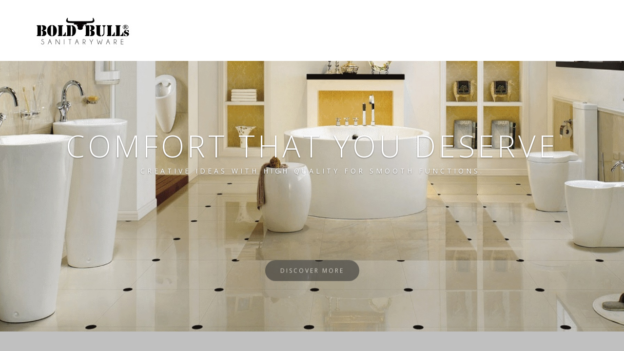

--- FILE ---
content_type: text/html; charset=utf-8
request_url: http://boldbulls.com/index.aspx
body_size: 4600
content:
<!DOCTYPE html>
<!--[if IE 9]>
<html class="ie ie9" lang="en-US">
<![endif]-->
<html lang="en-US">
<head>
    <meta charset="UTF-8">
    <meta name="viewport" content="width=device-width, initial-scale=1.0, maximum-scale=1.0, user-scalable=no" />

	<title>BOLDBULLS SANITARY</title>


	<link href='http://fonts.googleapis.com/css?family=Open+Sans:300,400,500,600,800' rel='stylesheet' type='text/css'>
	<link href='http://fonts.googleapis.com/css?family=Audiowide' rel='stylesheet' type='text/css'>

	<link rel="stylesheet" href="files/css/bootstrap.css">
	<link rel="stylesheet" href="files/css/animate.css">
	<link rel="stylesheet" href="files/css/simple-line-icons.css">
	<link rel="stylesheet" href="files/css/font-awesome.min.css">
	<link rel="stylesheet" href="files/css/style.css">
	<link rel="stylesheet" href="files/rs-plugin/css/settings.css">

	<!--[if lt IE 9]>
	<script src="https://oss.maxcdn.com/libs/html5shiv/3.7.0/html5shiv.js"></script>
	<script src="https://oss.maxcdn.com/libs/respond.js/1.3.0/respond.min.js"></script>
	<![endif]-->

	<style type="text/css">
	.auto-style1 {
		color: #262626;
	}
	</style>

</head>
<body>

	
	<div class="sidebar-menu-container" id="sidebar-menu-container">

		<div class="sidebar-menu-push">

			<div class="sidebar-menu-overlay"></div>

			<div class="sidebar-menu-inner">

				<header class="site-header">
					<div id="main-header" class="main-header header-sticky">
						<div class="inner-header clearfix">
							<a href="boldbulls.aspx">
							<img alt="" height="104" src="files/images/BoldBullLogo3.jpg" width="200"></a><div class="header-right-toggle pull-right hidden-md hidden-lg">
								<a href="javascript:void(0)" class="side-menu-button"><i class="fa fa-bars"></i></a>
							</div>
							<nav class="main-navigation pull-right hidden-xs hidden-sm">
								<ul>
									<li>
									<a href="boldbulls.aspx" class="auto-style1">Home</a></li>
									<li><a href="Bathroom.aspx" class="has-submenu">BATHROOM</a>
										<ul class="sub-menu">
											<li><a href="Toilet_Seat.aspx">Toilet Seat</a></li>
											<li><a href="Bidet.aspx">Bidet</a></li>
											<li><a href="Basin.aspx">Basin</a></li>
											<li><a href="Vanity.aspx">Vanity</a></li>
											<li><a href="Bath_Faucet.aspx">Faucet</a></li>
											<li><a href="Bathtub.aspx">Bathtub</a></li>
											<li><a href="Shower.aspx">Shower</a></li>
											<li><a href="Jacuzzi.aspx">Jacuzzi</a></li>
										</ul>
									</li>
									<li><a href="kitchen.aspx" class="has-submenu">KITCHEN</a>
										<ul class="sub-menu">
											<li><a href="Kitchen_Faucet.aspx">Faucet</a></li>
											<li><a href="Kitchin_Sink.aspx">Sink</a></li>
										</ul>
									</li>
									<li><a href="about.aspx" class="auto-style1">About</a></li>
									<li><a href="contact.aspx">Contact</a></li>
								</ul>
							</nav>
						</div>
					</div>
				</header>

				<div class="slider">
					<div class="fullwidthbanner-container" style="left: 0px; top: 0px">
						<div class="fullwidthbanner">
							<ul>
								<li class="first-slide" data-transition="fade" data-slotamount="10" data-masterspeed="300">
									<img src="files/images/01-slide.jpg" data-fullwidthcentering="on" alt="slide">
									<div class="tp-caption first-line lft tp-resizeme start" data-x="center" data-hoffset="0" data-y="250" data-speed="1000" data-start="200" data-easing="Power4.easeOut" data-splitin="none" data-splitout="none" data-elementdelay="0" data-endelementdelay="0">Comfort that you deserve</div>
									<div class="tp-caption second-line lfb tp-resizeme start" data-x="center" data-hoffset="0" data-y="340" data-speed="1000" data-start="800" data-easing="Power4.easeOut" data-splitin="none" data-splitout="none" data-elementdelay="0" data-endelementdelay="0">Creative ideas with high quality for smooth functions.</div>
									<div class="tp-caption slider-btn sfb tp-resizeme start" data-x="center" data-hoffset="0" data-y="510" data-speed="1000" data-start="2200" data-easing="Power4.easeOut" data-splitin="none" data-splitout="none" data-elementdelay="0" data-endelementdelay="0"><a href="Bathroom.aspx" class="btn btn-slider">Discover More</a></div>
								</li>
								<li class="first-slide" data-transition="fade" data-slotamount="10" data-masterspeed="300">
									<img src="files/images/02-slide.jpg" data-fullwidthcentering="on" alt="slide">
									<div class="tp-caption first-line lft tp-resizeme start" data-x="center" data-hoffset="0" data-y="250" data-speed="1000" data-start="200" data-easing="Power4.easeOut" data-splitin="none" data-splitout="none" data-elementdelay="0" data-endelementdelay="0">Attractive luxury bathroom </div>
									<div class="tp-caption second-line lfb tp-resizeme start" data-x="center" data-hoffset="0" data-y="340" data-speed="1000" data-start="800" data-easing="Power4.easeOut" data-splitin="none" data-splitout="none" data-elementdelay="0" data-endelementdelay="0">Designing luxury high end bathroom with latest trends.</div>
									<div class="tp-caption slider-btn sfb tp-resizeme start" data-x="center" data-hoffset="0" data-y="510" data-speed="1000" data-start="2200" data-easing="Power4.easeOut" data-splitin="none" data-splitout="none" data-elementdelay="0" data-endelementdelay="0"><a href="Bathroom.aspx" class=" second-btn btn btn-slider">Discover More</a></div>
								</li>
								<li class="first-slide" data-transition="fade" data-slotamount="10" data-masterspeed="300">
									<img src="files/images/03-slide.jpg" data-fullwidthcentering="on" alt="slide">
									<div class="tp-caption first-line lft tp-resizeme start" data-x="center" data-hoffset="0" data-y="250" data-speed="1000" data-start="200" data-easing="Power4.easeOut" data-splitin="none" data-splitout="none" data-elementdelay="0" data-endelementdelay="0">Varity of design</div>
									<div class="tp-caption second-line lfb tp-resizeme start" data-x="center" data-hoffset="0" data-y="340" data-speed="1000" data-start="800" data-easing="Power4.easeOut" data-splitin="none" data-splitout="none" data-elementdelay="0" data-endelementdelay="0">We design attractive and unique design matching your style</div>
									<div class="tp-caption slider-btn sfb tp-resizeme start" data-x="center" data-hoffset="0" data-y="510" data-speed="1000" data-start="2200" data-easing="Power4.easeOut" data-splitin="none" data-splitout="none" data-elementdelay="0" data-endelementdelay="0"><a href="Bathroom.aspx" class="btn btn-slider">Discover More</a></div>
								</li>
							</ul>
						</div>
					</div>
				</div>
				
				

				<section class="services green">
					<div class="container">
						<div class="section-heading">
							<h2>Our Technology</h2>
							<div class="section-dec"></div>
						</div>
						<div class="service-item col-md-4">
							<span><i class="fa fa-support"></i></span>
							<div class="tittle"><h3>Water Saving</h3></div>
							<p>Most of our WC’s offer a low dual flush cistern which uses just 2.6 litres of water for low flush, As well in shower, urinal, faucets and Jacuzzi we use advanced technology to save water from 15% to 49%.</p>
						</div>
						<div class="service-item col-md-4">
							<span><i class="fa fa-cogs"></i></span>
							<div class="tittle"><h3>Ceramic Valve</h3></div>
							<p>For long life use and high quality function we use ceramic valves technology in our faucets to give you maximum smooth function and guarantee of our quality for 15 years.</p>
						</div>
						<div class="service-item col-md-4">
							<span><i class="fa fa-eye"></i></span>
							<div class="tittle"><h3>Zero Maintenance</h3></div>
							<p>Our sanitary ware products designed to be heavy duty use, by selecting most of strong materials to reduce the maintenance and keep product function working fine long time.</p>
						</div>
					</div>
				</section>
				
				
				<section class="call-to-action-1">
					<div class="container">
						<h4>Because you deserve long life sanitary</h4>
						<p class="col-md-10 col-md-offset-1">The bathrooms are an important part of our life and must be lavishing and luxurious. They are as important as your rooms. They relax our mind and soul. So, we made them glorious and attractive by using best sanitary ware materials and use advanced technology to keep easy function working long time with you, by designing we concentrate in every unit to be piece of art adding value in your decoration and be heart of your decoration theme.</p>
						<div class="buttons">
							<div class="col-md-6 col-sm-6 col-xs-6">
								<div class="border-btn"><a href="about.aspx">Learn More</a></div>
							</div>
							<div class="col-md-6 col-sm-6 col-xs-6">
							<div class="btn-black"><a href="contact.aspx">Inquire now</a></div>
							</div>
						</div>
					</div>	
				</section>
				

				<section class="call-to-action-2">
					<div class="container">
					<div class="left-text hidden-xs">
						<h4>Comfort yourself in kitchen</h4>
						<p><em>Advanced functionality in kitchen faucet and kitchen sink.</em><br><br>We know your kitchen is your home heart, and you are looking for fast and easy function help you to cook the best for your family, we design all kitchen products to be easy and multi-function to support you and care more in design verities to satisfying all styles of interior design in your kitchen.</p>
					</div>
						<div class="right-image hidden-xs"></div>
					</div>
				</section>

				<section class="portfolio">
					<div class="container">
						<div class="section-heading-white">
							<h2>New Release</h2>
							<div class="section-dec"></div>
						</div>
						<div class="row">
							<div class="col-md-12">
								<div id="owl-portfolio" class="owl-carousel owl-theme">
									<div class="item">
								  		<figure>
				        					<img alt="portfolio" src="files/images/01-portfolio.jpg">
				        					<figcaption>
				            					<h3>Toilet Seat</h3>
				            					<p>Advanced Technolgy Toilet Seat.</p>
				        					</figcaption>
				    					</figure>								    
				    				</div>
								    <div class="item">
								  		<figure>
				        					<img alt="portfolio" src="files/images/02-portfolio.jpg">
				        					<figcaption>
				            					<h3>Unique Faucet</h3>
				            					<p>Attractive Modern Design.</p>
				        					</figcaption>
				    					</figure>								    
				    				</div>
								    <div class="item">
								  		<figure>
				        					<img alt="portfolio" src="files/images/03-portfolio.jpg">
				        					<figcaption>
				            					<h3>Luxury Jacuzzi</h3>
				            					<p>Multi-Function Luxury Jacuzzi</p>
				        					</figcaption>
				    					</figure>								    
				    				</div>
								    <div class="item">
								  		<figure>
				        					<img alt="portfolio" src="files/images/04-portfolio.jpg">
				        					<figcaption>
				            					<h3>Kitchen Faucet</h3>
				            					<p>Super Multi-Function Kitchen Faucet</p>
				        					</figcaption>
				    					</figure>								    
				    				</div>
				    				<div class="item">
								  		<figure>
				        					<img alt="portfolio" src="files/images/05-portfolio.jpg">
				        					<figcaption>
				            					<h3>Comfortable Shower</h3>
				            					<p>New Advanced Shower Technology</p>
				        					</figcaption>
				    					</figure>								    
				    				</div>
								    <div class="item">
								  		<figure>
				        					<img alt="portfolio" src="files/images/06-portfolio.jpg">
				        					<figcaption>
				            					<h3>Attractive Vanity</h3>
				            					<p>Altra Modern Attractive Vanity Design</p>
				        					</figcaption>
				    					</figure>								    
				    				</div>
				    				<div class="item">
								  		<figure>
				        					<img alt="portfolio" src="files/images/07-portfolio.jpg">
				        					<figcaption>
				            					<h3>Bathroom Set</h3>
				            					<p>New Collection for Bathroom Sets</p>
				        					</figcaption>
				    					</figure>								    
				    				</div>
								    <div class="item">
								  		<figure>
				        					<img alt="portfolio" src="files/images/08-portfolio.jpg">
				        					<figcaption>
				            					<h3>New Luxury Toilet</h3>
				            					<p>New Collection of Toilets</p>
				        					</figcaption>
				    					</figure>								    
				    				</div>
								</div>
							</div>
						</div>
						<div class="owl-navigation">
						  <a class="btn prev fa fa-angle-left"></a>
						  <a class="btn next fa fa-angle-right"></a>
						  <a href="Bathroom.aspx" class="go-to">Go to portfolio</a>
						</div>
					</div>
				</section>

							</div>
						</div>
					</div>
				</section>
                <footer class="footer">
      <div class="three spacing"></div>
	  <div class="container">
      <div class="row">
        <div class="col-md-3">
          <h1>
            <a href="boldbulls.aspx">
            <img alt="" height="104" src="files/images/BoldBullLogo2.jpg" width="200"></a><a href="index.html">
             </a>
          </h1>
          <p>©2019 BOLDBULLS. All rights reserved.</p>
          <div class="spacing"></div>
          <ul class="socials">
            <li>
              <a href="http://facebook.com">
                <i class="fa fa-facebook"></i>
              </a>
            </li>
            <li>
              <a href="http://twitter.com">
                <i class="fa fa-twitter"></i>
              </a>
            </li>
            <li>
              <a href="http://dribbble.com">
                <i class="fa fa-dribbble"></i>
              </a>
            </li>
            <li>
              <a href="http://tumblr.com">
                <i class="fa fa-tumblr"></i>
              </a>
            </li>
          </ul>
          <div class="spacing"></div>
        </div>
        <div class="col-md-3">
          <div class="spacing"></div>
          <div class="links">
            <ul>
              <li><a href="Toilet_Seat.aspx">Toilet Seat</a></li>
              <li><a href="bidet.aspx">Bidet</a></li>
              <li><a href="basin.aspx">Basin</a></li>
              <li><a href="vanity.aspx">Vanity</a></li>
              <li><a href="Bath_Faucet.aspx">Bath Fuacet</a></li>
              <li><a href="Bathtub.aspx">Bathtub</a></li>
              <li><a href="shower.aspx">Shower</a></li>
              <li><a href="jacuzzi.aspx">Jacuzzi</a></li>
              <li><a href="Kitchen_Faucet.aspx">Kitchen Faucet</a></li>
              <li><a href="Kitchen_sink.aspx">Kitchen Sink</a></li>
            </ul>
          </div>
          <div class="spacing"></div>
        </div>
        <div class="col-md-3">
          <div class="spacing"></div>
          <div class="links">
            <ul>
              <li><a href="warranty.aspx">Warranty</a></li>
              <li><a href="Customer_service.aspx">Customer Services</a></li>
              <li><a href="manufacturing.aspx">Manufacturing</a></li>
              <li><a href="quality_control.aspx">Quality Control</a></li>
              <li><a href="about.aspx">About us</a></li>
              <li><a href="privacy.aspx">privacy</a></li>
              <li><a href="Terms_Condition.aspx">terms & Condition</a></li>
              <li><a href="Contact.aspx">Contact</a></li>
            </ul>
          </div>
          <div class="spacing"></div>
        </div>
        <div class="col-md-3">
          <div class="spacing"></div>
          <h4>Email updats</h4>
          <p>We want to share our latest trends, news and insights with you.</p>
          <form>
            <input class="email-address" placeholder="Your email address" type="text">
            <input class="button boxed small" type="submit">
          </form>
          <div class="spacing"></div>
        </div>
      </div>
	  </div>
    </footer>
				<a href="#" class="go-top"><i class="fa fa-angle-up"></i></a>

			</div>
	</div>
	<script type="text/javascript" src="files/js/jquery-1.11.1.min.js"></script>
	<script type="text/javascript" src="files/js/bootstrap.min.js"></script>
	<!-- SLIDER REVOLUTION 4.x SCRIPTS  -->
    <script src="files/rs-plugin/js/jquery.themepunch.tools.min.js"></script>
    <script src="files/rs-plugin/js/jquery.themepunch.revolution.min.js"></script>

	<script type="text/javascript" src="files/js/plugins.js"></script>
	<script type="text/javascript" src="files/js/custom.js"></script>

</body>
</html>                                                                                                                                                                                                                                                                                                                                                                                                                                                                                                                                                                                                                                                                                                                                                                                                                                                                                                                                                                                                                                                                                                                                                                                                                                                                                                                                                                                                                                                                                                                                                                                                                                                                                                                                                                                                                                                                                                                                                                                                                                                                                                                                                                                                                                                                                                                                                                                                                                                                                                                                                                                                                                                                                                                                                                                                                                                                                                                                                                                                                                                                                                                                                                                                                                                                                                                                                                                                                                                                                                                                                                                                                                                                                                                                                                                                                                                                                                                                                                                                                                                                                                                                                                                                                                                                                                                                                                                                                                                                                                                                                                                                                                                                                                                                                                                                                                                                                                                                                                                                                                                                                                                                                                                                                                                                                                                                                                                                                                                                                                                                                                                                                                                                                                                                                                                                                                                                                                                                                                                                                                                                                                                                                                                                                                                                                                                                                                                                                                                                                                                                                                                                                                                                                                                                                                                                                                                                                                                                                                                                                                                                                                                                                                                                                                                                                                                                                                                                                                                                                                                                                                                                                                                                                                                                                                                                                                                                                                                                                                                                                                                                                                                                                                                                                                                                                                                                                                                                                                                                                                                                                                                                                                                                                                                                                                                                                                                                                                                                                                                                                                                                                                                                                                                                                                                                                                                                                                                                                                                                                                                                                                                                                                                                                                                                                                                                                                                                                                                                                                                                                                                                                                                                                                                                                                                                                                                                                                                                                                                                                                                                                                                                                                                                                                                                                                                                                                                                                                                                                                                                                                                                                                                                                                                                                                                                                                                                                                                                                                                                                                                                                                                                                                                                                                                                                                                                                                                                                                                                                                                                                                                                                                                                                                                                                                                                                                                                                                                                                                                                                                                                                                                                                                                                                                                                                                                                                                                                                                                                                                                                                                                                                                                                                                                                                                                                                                                                                                                                                                                                                                                                                                                                                                                                                                                                                                                                                                                                                                                                                                                                                                                                                                                                                                                                                                                                                                                                                                                                                                                                                                                                                                                                                                                                                                                                                                                                                                                                                                                                                                                                                                                                                                                                                                                                                                                                                                                                                                                                                                                                                                                                                                                                                                                                                                                                                                                                                                                                                                                                                                                                                                                                                                                                                                                                                                                                                                                                                            

--- FILE ---
content_type: text/css
request_url: http://boldbulls.com/files/css/style.css
body_size: 9630
content:
/*Designed by Scriptcafe.in*/
/*-----------------------------General Styles--------------------------------*/
html {
  -webkit-font-smoothing: antialiased;
  -moz-osx-font-smoothing: grayscale;
  font-size: 93.75%;
}


html ::selection {
  color: #ffffff;
  background: #272727;
}
body
{
 font-family: 'Open Sans', sans-serif;
 }
section {
  padding: 100px 0;
}
p {
  font-size: 13px;
  line-height: 24px;
  color: #757575;
}

ul, ol, dl {
    font-size: 1rem;
    line-height: 1.6;
    margin-bottom: 1.42857rem;
    list-style-position: outside;
    font-family: inherit;
}
.green
{
background:#C0C0C0;
}

.spacing.three {
    height: 60px;
}
.spacing.two {
    height: 40px;
}
.spacing {
    height: 20px;
}

h1, h2, h3, h4, h5, h6 {
    font-family: Raleway, "Helvetica Neue", Helvetica, Roboto, Arial, sans-serif;
    font-weight: 600;
    font-style: normal;
    color: #333;
    text-rendering: optimizeLegibility;
    margin-top: 0;
    margin-bottom: 1.07143rem;
    line-height: 1.4;
}


.site-header {
  position: fixed;
  width: 100%;
  top: 0;
  left: 0;
  z-index: 9999;
  border-bottom: 1px solid rgba(255, 255, 255, 0.5);
  padding: 10px 0;
  -webkit-transition: all 400ms;
  -moz-transition: all 400ms;
  -o-transition: all 400ms;
  transition: all 400ms;
  background:url('../images/background-header.png');
}
@media (max-width: 991px) {
  .site-header {
    position: relative;
  }
  .site-header .main-header .logo a {
    color: #272727 !important;
  }
}
.site-header .inner-header {
  padding: 0 70px;
}
@media (max-width: 991px) {
  .site-header .inner-header {
    padding: 0 15px;
  }
}
.site-header .main-header .logo {
  float: left;
  margin: 15px 0;
}
.site-header .main-header .logo a {
  color: #fff;
  font-family: 'Audiowide', sans-serif;
  font-size: 24px;
  text-transform: uppercase;
}
.scrolled-header {
  background: #fff;
  padding: 0;
  border-color: #dddddd;
}
.scrolled-header .main-header .logo a {
  color: #272727;
}
.scrolled-header .main-navigation ul > li > a {
  color: #272727;
}
.header-right-toggle {
  padding: 15px 0 15px 30px;
}
.header-right-toggle a {
  color: #272727;
}
a.side-menu-button {
  text-transform: uppercase;
  font-weight: 700;
  color: #272727;
}
a.side-menu-button i {
  margin-right: 6px;
}
nav.main-navigation {
  position: relative;
  z-index: 20;
}
nav.main-navigation ul {
  margin: 0;
  padding: 0;
  list-style: none;
}
nav.main-navigation ul li {
  position: relative;
  display: inline-block;
  padding: 10px;
}
nav.main-navigation ul li ul.sub-menu {
  position: absolute;
  top: 82%;
  left: 0;
  width: 180px;
  background: #fff;
  padding: 15px 0;
  -moz-box-shadow: 0px 0px 4px rgba(0, 0, 0, 0.2);
  -webkit-box-shadow: 0px 0px 4px rgba(0, 0, 0, 0.2);
  box-shadow: 0px 0px 4px rgba(0, 0, 0, 0.2);
  visibility: hidden;
  opacity: 0;
  -moz-transform: translate3d(0, 20px, 0);
  -o-transform: translate3d(0, 20px, 0);
  -ms-transform: translate3d(0, 20px, 0);
  -webkit-transform: translate3d(0, 20px, 0);
  transform: translate3d(0, 20px, 0);
  -moz-transition: all 0.3s;
  -webkit-transition: all 0.3s;
  -o-transition: all 0.3s;
  transition: all 0.3s;
}
nav.main-navigation ul li ul.sub-menu li {
  display: block;
  padding: 0;
  margin: 0;
}
nav.main-navigation ul li ul.sub-menu li a {
  text-transform: capitalize;
  color: #272727;
  font-size: 13px;
  padding: 5px 30px;
}
nav.main-navigation ul li:hover ul.sub-menu {
  visibility: visible;
  opacity: 1;
  -moz-transform: translate3d(0, 0, 0);
  -o-transform: translate3d(0, 0, 0);
  -ms-transform: translate3d(0, 0, 0);
  -webkit-transform: translate3d(0, 0, 0);
  transform: translate3d(0, 0, 0);
}
nav.main-navigation ul a {
  font-size: 13px;
  letter-spacing: 1px;
  text-transform: uppercase;
  color: #fff;
  display: block;
  padding: 15px 10px;
}
nav.main-navigation ul a i {
  margin-left: 7px;
}
@media (min-width: 992px) and (max-width: 1200px) {
  nav.main-navigation ul a {
    padding: 10px 0;
  }
}
nav.responsive-menu ul {
  padding: 25px 15px;
  margin: 0;
  list-style: none;
}
nav.responsive-menu ul li {
  display: block;
  position: relative;
}
nav.responsive-menu ul li .show-submenu {
  position: absolute;
  top: 5px;
  right: 15px;
  cursor: pointer;
  color: #a8a8a8;
}
nav.responsive-menu ul li .sub-menu {
  display: none;
  padding: 0 0 0 30px;
}
nav.responsive-menu ul li .sub-menu.open {
  display: block;
}
nav.responsive-menu ul li .sub-menu li {
  position: relative;
  margin: 0;
  padding: 0 0 0 10px;
}
nav.responsive-menu ul li .sub-menu li:before {
  content: '-';
  position: absolute;
  left: 0;
  top: 2px;
}
nav.responsive-menu ul li .sub-menu a {
  padding: 2px;
  text-transform: capitalize;
}
nav.responsive-menu a {
  font-size: 13px;
  text-transform: uppercase;
  display: block;
  padding: 5px 10px;
  margin: 0;
  color: #757575;
}
.sidebar-menu-inner {
  position: relative;
  overflow: hidden;
  background: #fff;
}
.sidebar-menu-container {
  position: relative;
  overflow: hidden;
}
.sidebar-menu-push {
  position: relative;
  left: 0;
  z-index: 9999;
  height: 100%;
  -webkit-transition: -webkit-transform 0.5s;
  transition: transform 0.5s;
}
.sidebar-menu-overlay {
  position: absolute;
  z-index: 9999;
  top: 0;
  right: 0;
  width: 0;
  height: 0;
  background: rgba(0, 0, 0, 0.3);
  content: '';
  opacity: 0;
}
.sidebar-menu-open .sidebar-menu-overlay {
  width: 100%;
  height: 100%;
  opacity: 1;
  -webkit-transition: opacity .5s;
  transition: opacity .5s;
}
.sidebar-menu {
  position: fixed;
  top: 0;
  left: 0;
  z-index: 1000;
  visibility: hidden;
  width: 250px;
  height: 100%;
  margin: 0;
  padding: 0;
  background: #fff;
  -webkit-transition: all 1s;
  transition: all 1s;
  overflow-y: auto;
}
.sidebar-menu::after {
  position: absolute;
  top: 0;
  right: 0;
  width: 100%;
  height: 100%;
  background: rgba(0, 0, 0, 0.2);
  content: '';
  opacity: 1;
}
.sidebar-menu-open .sidebar-menu::after {
  width: 0;
  height: 0;
  opacity: 0;
}
.slide-from-left.sidebar-menu-open .sidebar-menu-push {
  -webkit-transform: translate3d(250px, 0, 0);
  transform: translate3d(250px, 0, 0);
}
.ie9 .slide-from-left .sidebar-menu-push {
  margin-left: 250px;
}
.slide-from-left.sidebar-menu {
  z-index: 1;
}
.slide-from-left.sidebar-menu-open .slide-from-left.sidebar-menu {
  visibility: visible;
  -webkit-transition: -webkit-transform 0s;
  transition: transform 0s;
}
.slide-from-left.sidebar-menu::after {
  display: none;
}
/* Medium Screens */
@media only screen and (min-width: 40.063em) {
  .sidebar-menu {
    width: 320px;
  }
  .slide-from-left.sidebar-menu-open .sidebar-menu-push {
    -webkit-transform: translate3d(320px, 0, 0);
    transform: translate3d(320px, 0, 0);
  }
  .ie9 .slide-from-left .sidebar-menu-push {
    margin-left: 320px;
  }
}
.footer {
    background: #222;
    color: #ccc;
}
.footer ul
{
list-style:none;
margin:0;
padding:0
}
.footer a
{
color:#757575;;
}
.footer a:hover
{
color:#78cb01;
}

.socials li
{
float:left;
}
.socials li a
{
padding-right:20px;
font-size:20px;
}
.links {
    margin-bottom: 40px;
	
}
.links h4,.footer h4
{
color:#333;
}

.button {
    border-style: solid;
    border-width: 1px;
    cursor: pointer;
    font-family: Raleway, "Helvetica Neue", Helvetica, Roboto, Arial, sans-serif;
    font-weight: normal;
    line-height: normal;
  margin-top:10px;
    position: relative;
    text-decoration: none;
    text-align: center;
    -webkit-appearance: none;
    border-radius: 0;
    display: inline-block;
    padding-top: 0.35714rem;
    padding-right: 1.71429rem;
    padding-bottom: 0.42857rem;
    padding-left: 1.71429rem;
    font-size: 1.14286rem;
    background-color:#E1E1E1;
    border-color: #fff;
    color: #000000;
    transition: background-color 300ms ease-out;
}

.footer input.email-address {
    padding: 5px 15px;
    height: 2.3rem;
    background: #eee;
	border:none;
}



@media (max-width: 991px) {
  .team-member {
    padding: 30px 0px;
  }
}
.team-member img {
  width: 100%;
  background-size: cover;
  overflow: hidden;
}
.team-member img:hover {
  opacity: 0.5;
  cursor: pointer;
  -webkit-transition: all 0.5s;
  -moz-transition: all 0.5s;
  -o-transition: all 0.5s;
  -ms-transition: all 0.5s;
  transition: all 0.5s;
}
.team-member .team-content {
  background: #f2f2f2;
  padding: 5px 30px 20px 30px;
  text-align: center;
}
.team-member .team-content h3 {
  margin-bottom: 5px;
}
.team-member .team-content span {
  font-size: 13px;
  color: #9e9e9e;
}
.team-member .team-content p {
  margin-top: 15px;
}
.team-member .social-icons {
  text-align: center;
  border: 1px solid #eee;
}
.team-member .social-icons ul {
  padding: 0;
  margin: 0;
}
.team-member .social-icons ul li {
  list-style: none;
  display: inline-block;
}
.team-member .social-icons ul a {
  color: white;
  font-size: 12px;
  width: 28px;
  height: 28px;
  border-radius: 50%;
  background-color: #ddd;
  display: inline-block;
  line-height: 30px;
  margin: 15px 5px;
}
.team-member .social-icons ul a:hover {
  background-color: #272727;
  -webkit-transition: all 1s;
  -moz-transition: all 1s;
  -o-transition: all 1s;
  -ms-transition: all 1s;
  transition: all 1s;
}
.blog-posts .section-heading {
  padding-bottom: 10px;
}
@media (max-width: 991px) {
  .blog-item {
    padding: 30px 0px;
  }
}
.blog-item h3 {
  font-size: 16px;
  font-weight: 600;
  text-transform: uppercase;
  letter-spacing: 1px;
}
.blog-item h3 a {
  color: #272727;
}
.blog-item h3 a:hover {
  color: #000;
}
.blog-item img {
  width: 100%;
  max-width: 100%;
  background-size: cover;
  overflow: hidden!important;
}
.blog-item img:hover {
  opacity: 0.5;
  cursor: pointer;
  -webkit-transition: all 0.5s;
  -moz-transition: all 0.5s;
  -o-transition: all 0.5s;
  -ms-transition: all 0.5s;
  transition: all 0.5s;
}
.blog-item span {
  font-size: 13px;
  color: #9e9e9e;
}
.blog-item span a {
  color: #9e9e9e;
}
.blog-item p {
  padding-top: 15px;
}
.blog-item a {
  color: #757575;
}
.blog-item a:hover {
  color: #272727;
}
.blog-item .read-more {
  padding-bottom: 10px;
  border-bottom: 1px solid #dddddd;
  width: 100%;
  text-align: right;
}
.blog-item .read-more a {
  color: #aeaeae;
  font-weight: 700;
  font-size: 12px;
  text-transform: uppercase;
  text-align: right;
}
.blog-item .read-more a:hover {
  color: #272727;
  -webkit-transition: all 0.8s;
  -moz-transition: all 0.8s;
  -o-transition: all 0.8s;
  -ms-transition: all 0.8s;
  transition: all 0.8s;
}
.on-blog .blog-item {
  margin-bottom: 50px;
}
@media (max-width: 991px) {
  .on-blog .blog-item {
    padding: 10px 30px;
  }
}
.blog-page-nav {
  margin-top: 80px;
}
@media (max-width: 991px) {
  .blog-page-nav {
    padding: 0px 30px 50px 30px;
  }
}
.blog-page-nav ul {
  padding: 0;
  margin: 0;
}
.blog-page-nav ul li {
  list-style: none;
  display: inline-block;
}
.blog-page-nav ul li a {
  display: inline-block;
  padding: 8px 12px;
  margin: 0 2px;
  color: #757575;
  text-transform: uppercase;
}
.blog-page-nav ul li a:hover {
  color: #ffffff;
  background-color: #272727;
  -webkit-transition: all 0.8s;
  -moz-transition: all 0.8s;
  -o-transition: all 0.8s;
  -ms-transition: all 0.8s;
  transition: all 0.8s;
}
.blog-page-nav ul li a.current {
  background-color: #272727;
  cursor: default;
  color: #ffffff;
}
.on-blog-grid .blog-item {
  margin-bottom: 40px;
}
@media (max-width: 991px) {
  .on-blog-grid .blog-item {
    padding: 10px;
  }
}
.blog-single img {
  max-width: 100%;
  background-size: cover;
  overflow: hidden!important;
}
.blog-single-item h3 {
  font-size: 22px;
  font-weight: 600;
  text-transform: uppercase;
  letter-spacing: 1px;
  margin: 15px 0px 20px 0px;
}
.blog-single-item h3 a {
  color: #272727;
}
.blog-single-item h3 a:hover {
  color: #000;
}
.blog-single-item img {
  max-width: 100%;
  background-size: cover;
  overflow: hidden!important;
}
.blog-single-item span {
  font-size: 13px;
  color: #9e9e9e;
}
.blog-single-item span a {
  color: #9e9e9e;
}
.blog-single-item p {
  padding-top: 20px;
}
.blog-single-item p em {
  display: inline-block;
  font-size: 16px;
  font-weight: 700;
  color: #aaa;
}
.blog-single-item p em i {
  margin-left: 30px;
  margin-right: 15px;
  color: #ffffff;
  background-color: #272727;
  width: 40px;
  height: 40px;
  text-align: center;
  line-height: 40px;
  display: inline-block;
}
.blog-single-item a {
  color: #757575;
}
.blog-single-item a:hover {
  color: #272727;
}
.blog-single-content {
  background-color: #f2f2f2;
  padding: 15px 35px 35px 35px;
}
.blog-single-content .share-post {
  border-top: 1px solid #dddddd;
  padding-top: 30px;
  margin-top: 30px;
}
.blog-single-content .share-post span {
  color: #757575;
}
.blog-comments {
  padding: 100px 0px 60px 0px;
  display: inline-block;
}
@media (max-width: 991px) {
  .blog-comments {
    padding: 80px 30px;
  }
}
.blog-comments h2 {
  border-top: 1px solid #dddddd;
  padding-top: 30px;
  margin: 10px 0px 40px 0px;
  font-size: 20px;
  font-weight: 300;
  letter-spacing: 2px;
  text-transform: uppercase;
  color: #272727;
}
.blog-comments .second-comment-item {
  margin-left: 100px;
}
.blog-comments ul.coments-content {
  padding: 0;
  margin: 0;
}
.blog-comments ul.coments-content a {
  color: #5e5e5e;
}
.blog-comments ul.coments-content a:hover {
  color: #272727;
  -webkit-transition: all 1s;
  -moz-transition: all 1s;
  -o-transition: all 1s;
  -ms-transition: all 1s;
  transition: all 1s;
}
.blog-comments ul.coments-content li {
  list-style: none;
  display: inline-block;
  margin-top: 20px;
  margin-bottom: 20px;
}
.blog-comments ul.coments-content li .author-title {
  font-size: 18px;
}
.blog-comments ul.coments-content li .comment-date {
  font-size: 13px;
  color: #9e9e9e;
  margin-bottom: 15px;
}
.blog-comments ul.coments-content span.comment-date {
  display: block;
}
.blog-comments ul.coments-content p {
  display: block;
}
.blog-comments img {
  width: 100px;
  height: auto;
  float: left;
  background-size: cover;
  overflow: hidden;
  margin-right: 15px;
}
.submit-comment {
  padding: 0px 0px;
  display: inline-block;
}
.submit-comment h2 {
  border-top: 1px solid #dddddd;
  padding-top: 30px;
  margin: 10px 0px 40px 0px;
  font-size: 20px;
  font-weight: 300;
  letter-spacing: 2px;
  text-transform: uppercase;
  color: #272727;
}
.submit-comment .btn-black {
  padding-top: 30px;
  float: left;
}
#contact_form {
  padding-top: 20px;
}
@media (max-width: 767px) {
  #contact_form .subject {
    margin-top: 30px;
  }
}
#contact_form label {
  font-size: 13px;
  color: #757575;
}
#contact_form input {
  border: 1px solid #dddddd;
  height: 40px;
  outline: none;
  padding: 0 10px;
  font-size: 12px;
  color: #757575;
  width: 100%;
  max-width: 100%;
  float: left;
}
#contact_form textarea {
  margin-top: 30px;
  border: 1px solid #dddddd;
  height: 40px;
  outline: none;
  padding: 10px 10px;
  font-size: 12px;
  color: #757575;
  width: 100%;
  max-width: 100%;
  float: left;
  height: 140px;
}
section.contact-us {
  padding: 0px 0px 100px 0px;
}
.contact-map {
  margin-top: 20px;
}
.send-message {
  padding: 0px 0px;
  display: inline-block;
}
.send-message .btn-black {
  padding-top: 30px;
  display: inline-block;
}
.portfolio {
  background: #272727;
}
#owl-portfolio .item {
  padding: 20px 0px 60px 0px;
  margin: 10px;
}
#owl-portfolio {
  margin-left: -10px;
  margin-right: -10px;
}
#owl-portfolio img {
  width: 100%;
}
figure {
  margin: 0;
  padding: 0;
  height: 100%;
  position: relative;
  display: block;
  cursor: pointer;
  overflow: hidden;
}
figure:hover figcaption {
  -ms-filter: progid:DXImageTransform.Microsoft.Alpha(Opacity=100);
  filter: alpha(opacity=100);
  opacity: 1;
  top: 0;
}
figcaption {
  -ms-filter: progid:DXImageTransform.Microsoft.Alpha(Opacity=0);
  filter: alpha(opacity=0);
  opacity: 0;
  position: absolute;
  height: 100%;
  width: 100%;
  background: rgba(250, 250, 250, 0.9);
  color: #fff;
  -webkit-transition: all .9s ease;
  -moz-transition: all .9s ease;
  -o-transition: all .9s ease;
  -ms-transition: all .9s ease;
  transition: all .9s ease;
  -webkit-transition-delay: 0.1s;
  -moz-transition-delay: .1s;
  -o-transition-delay: .1s;
  -ms-transition-delay: .1s;
  transition-delay: .1s;
}
figure img {
  -webkit-transition: all 1.5s;
  -moz-transition: all 1.5s;
  -o-transition: all 1.5s;
  -ms-transition: all 1.5s;
  transition: all 1.5s;
  -webkit-transition-delay: .1s;
  -moz-transition-delay: .1s;
  -o-transition-delay: .1s;
  -ms-transition-delay: .1s;
  transition-delay: .1s;
}
figure:hover img {
  -webkit-transform: scale(1.1);
  -moz-transform: scale(1.1);
  -o-transform: scale(1.1);
  -ms-transform: scale(1.1);
  transform: scale(1.1);
}
figcaption h3 {
  color: #272727;
  padding: 10px 20px;
  margin-bottom: 0;
  position: relative;
  right: 100%;
  font-size: 16px;
  font-weight: 600;
  text-transform: uppercase;
}
figcaption p {
  color: #757575;
  padding: 0px 20px;
  position: relative;
  left: 100%;
}
figure:hover h3,
figure:hover p {
  left: 0;
  -webkit-transition: all 1.0s;
  -moz-transition: all 1.0s;
  -o-transition: all 1.0s;
  -ms-transition: all 1.0s;
  transition: all 1.0s;
}
figcaption a:hover {
  color: #ffffff;
  background: #fff;
}
.portfolio-page-nav {
  margin-top: 30px;
}
.portfolio-page-nav ul {
  padding: 0;
  margin: 0;
}
.portfolio-page-nav ul li {
  list-style: none;
  display: inline-block;
}
.portfolio-page-nav ul li a {
  display: inline-block;
  padding: 8px 12px;
  margin: 0 2px;
  color: #757575;
  text-transform: uppercase;
}
.portfolio-page-nav ul li a:hover {
  color: #ffffff;
  background-color: #272727;
  -webkit-transition: all 0.8s;
  -moz-transition: all 0.8s;
  -o-transition: all 0.8s;
  -ms-transition: all 0.8s;
  transition: all 0.8s;
}
.portfolio-page-nav ul li a.current {
  background-color: #272727;
  cursor: default;
  color: #ffffff;
}
.owl-navigation .btn {
  font-size: 18px;
  background: #ffffff;
  width: 60px;
  height: 60px;
  line-height: 60px;
  text-align: center;
  display: inline-block;
  padding: 0;
}
.owl-navigation .go-to {
  float: right;
  font-size: 12px;
  text-transform: uppercase;
  letter-spacing: 3px;
  background: #ffffff;
  width: 200px;
  height: 60px;
  text-align: center;
  display: inline-block;
  line-height: 60px;
}
.on-portfolio img {
  width: 100%;
}
.on-portfolio {
  background: #ffffff;
}
.on-portfolio .item {
  margin-bottom: 30px;
}
@media (max-width: 991px) {
  .on-portfolio .item {
    padding: 0px 40px;
  }
}
#portfolio-grid {
  margin-top: 100px;
}
#projects-filter a {
  display: inline-block;
  padding: 10px 12px;
  margin: 0 2px;
  color: #757575;
  text-transform: uppercase;
}
#projects-filter a:hover {
  color: #272727;
}
#projects-filter a.active {
  background-color: #272727;
  cursor: default;
  color: #ffffff;
}
.single-project-item h3 {
  font-size: 22px;
  font-weight: 600;
  text-transform: uppercase;
  letter-spacing: 1px;
  margin: 15px 0px 20px 0px;
}
.single-project-item h3 a {
  color: #272727;
}
.single-project-item h3 a:hover {
  color: #000;
}
.single-project-item img {
  max-width: 100%;
  background-size: cover;
  overflow: hidden!important;
}
.single-project-item span {
  font-size: 13px;
  color: #9e9e9e;
}
.single-project-item span a {
  color: #9e9e9e;
}
.single-project-item p {
  padding-top: 20px;
}
.single-project-item p em {
  display: inline-block;
  font-size: 16px;
  font-weight: 700;
  color: #aaa;
}
.single-project-item p em i {
  margin-left: 30px;
  margin-right: 15px;
  color: #ffffff;
  background-color: #272727;
  width: 40px;
  height: 40px;
  text-align: center;
  line-height: 40px;
  display: inline-block;
}
.single-project-item a {
  color: #757575;
}
.single-project-item a:hover {
  color: #272727;
}
.single-content {
  background-color: #f2f2f2;
  padding: 15px 35px 35px 35px;
}
.single-content .share-post {
  border-top: 1px solid #dddddd;
  padding-top: 30px;
  margin-top: 30px;
}
.single-content .share-post span {
  color: #757575;
}
.single-project-sidebar {
  padding-top: 20%;
  margin-left: 30px;
  margin-bottom: 50px;
}
@media (max-width: 991px) {
  .single-project-sidebar {
    margin-top: 250px;
    margin-left: 0px;
  }
}
.single-project-sidebar .about-author {
  background-color: #f2f2f2;
  text-align: center;
  padding: 30px;
}
.single-project-sidebar .about-author img {
  border: 5px solid #ffffff;
  border-radius: 50%;
  margin-top: -110px;
}
.single-project-sidebar .about-author h3 {
  margin-bottom: 5px;
}
.single-project-sidebar .about-author span {
  font-size: 13px;
  color: #9e9e9e;
}
.single-project-sidebar .about-author p {
  margin-top: 15px;
}
.single-project-sidebar .info {
  margin: 15px 0px;
  width: 100%;
  text-align: center;
  border: 1px solid #eee;
  padding: 15px;
}
.single-project-sidebar .info span {
  color: #aaa;
  font-weight: 600;
}
.single-project-sidebar .info span em {
  font-style: normal;
  color: #272727;
}
.single-project-sidebar .info .social-icons {
  text-align: center;
}
.single-project-sidebar .info .social-icons ul {
  padding: 0;
  margin: 0;
}
.single-project-sidebar .info .social-icons ul li {
  list-style: none;
  display: inline-block;
}
.single-project-sidebar .info .social-icons ul a {
  color: white;
  font-size: 12px;
  width: 28px;
  height: 28px;
  border-radius: 50%;
  background-color: #e7e7e7;
  display: inline-block;
  line-height: 30px;
  margin: 0px 5px;
}
.single-project-sidebar .info .social-icons ul a:hover {
  background-color: #272727;
  -webkit-transition: all 1s;
  -moz-transition: all 1s;
  -o-transition: all 1s;
  -ms-transition: all 1s;
  transition: all 1s;
}
.similar-projects {
  border-top: 1px solid #dddddd;
}
@media (max-width: 991px) {
  .similar-projects .item {
    padding: 20px 10px;
  }
}
.similar-projects img {
  width: 100%;
}
.widget-item {
  margin-left: 30px;
  margin-bottom: 50px;
}
@media (max-width: 991px) {
  .widget-item {
    padding: 60px 30px;
    margin: 0px;
  }
}
.widget-item h2 {
  margin: 0;
  font-size: 16px;
  font-weight: 300;
  letter-spacing: 2px;
  text-transform: uppercase;
  color: #272727;
}
.widget-item .dec-line {
  width: 30px;
  height: 1px;
  background-color: #ddd;
  margin-bottom: 30px;
  margin-top: 20px;
}
.widget-item .social-icons {
  margin-top: -5px;
}
.widget-item .social-icons ul {
  padding: 0;
  margin: 0;
}
.widget-item .social-icons ul li {
  list-style: none;
  display: inline-block;
}
.widget-item .social-icons ul a {
  text-align: center;
  color: white;
  font-size: 12px;
  width: 28px;
  height: 28px;
  background-color: #e7e7e7;
  display: inline-block;
  line-height: 30px;
  margin: 0px 1px;
  margin-top: 10px;
}
.widget-item .social-icons ul a:hover {
  background-color: #272727;
  -webkit-transition: all 1s;
  -moz-transition: all 1s;
  -o-transition: all 1s;
  -ms-transition: all 1s;
  transition: all 1s;
}
.widget-item .blog-search-field {
  border: 1px solid #dddddd;
  width: 100%;
  height: 40px;
  outline: none;
  padding: 0 10px;
  font-size: 13px;
  color: #757575;
}
.widget-item ul.recent-item {
  padding: 0;
  margin: 0;
}
.widget-item ul.recent-item a {
  color: #4e4e4e;
}
.widget-item ul.recent-item a:hover {
  color: #272727;
  -webkit-transition: all 1s;
  -moz-transition: all 1s;
  -o-transition: all 1s;
  -ms-transition: all 1s;
  transition: all 1s;
}
.widget-item ul.recent-item li {
  list-style: none;
  display: inline-block;
  margin-top: 10px;
  margin-bottom: 10px;
}
.widget-item ul.recent-item li .post-title {
  font-size: 17px;
}
.widget-item ul.recent-item li .post-info {
  margin-top: 5px;
  font-size: 13px;
  color: #9e9e9e;
}
.widget-item ul.recent-item span.post-info {
  display: block;
}
.widget-item img {
  width: 70px;
  height: auto;
  float: left;
  background-size: cover;
  overflow: hidden;
  margin-right: 15px;
}
.widget-item .flickr-feed ul {
  padding: 0;
  margin: 0;
}
.widget-item .flickr-feed ul li {
  list-style: none;
  display: inline-block;
  margin: 6px 0px;
}
.page-heading {
  background-size: cover;
  background-repeat: no-repeat;
}
.page-heading .page-name {
  position: relative;
  margin-top: 5%;
  text-align: center;
  border-radius:5px;
  -webkit-border-radius:5px;
  -moz-border-radius:5px;
  -ms-border-radius:5px;
}
.page-heading .page-name h1 {
  background-color: rgba(250, 250, 250, 0.9);
  display: inline-block;
  padding: 40px 80px 60px 80px;
  overflow: hidden;
  font-size: 28px;
  text-transform: uppercase;
  letter-spacing: 3px;
  border: 10px solid rgba(0, 0, 0, 0.1);
}
.page-heading .page-name span {
  text-align: center;
  text-transform: uppercase;
  color: #757575;
  font-size: 12px;
  display: block;
  position: relative;
  margin-top: -75px;
  padding-bottom: 50px;
}
h1,
h2,
h3,
h4,
h5,
h6 {
  color: #272727;
}
h1 {
  font-size: 50px;
}
h2 {
  font-size: 42px;
}
h3 {
  font-size: 20px;
  color: #272727;
  line-height: 28px;
}
h4 {
  font-size: 30px;
  color: #272727;
  font-weight: 300;
}
h5 {
  font-size: 20px;
}
h6 {
  font-size: 14px;
}
.first-line {
  font-size: 62px;
  letter-spacing: 6px;
  text-transform: uppercase;
  font-weight: 300;
  color: #fff;
  -webkit-filter: drop-shadow(0 1px 1px rgba(0, 0, 0, 0.4));
  -moz-filter: drop-shadow(0 1px 1px rgba(0, 0, 0, 0.4));
  -ms-filter: drop-shadow(0 1px 1px rgba(0, 0, 0, 0.4));
  filter: drop-shadow(0 1px 1px rgba(0, 0, 0, 0.4));
}
.second-line {
  color: #fff;
  font-size: 14px;
  letter-spacing: 5px;
  text-transform: uppercase;
  -webkit-filter: drop-shadow(0 1px 1px rgba(0, 0, 0, 0.4));
  -moz-filter: drop-shadow(0 1px 1px rgba(0, 0, 0, 0.4));
  -ms-filter: drop-shadow(0 1px 1px rgba(0, 0, 0, 0.4));
  filter: drop-shadow(0 1px 1px rgba(0, 0, 0, 0.4));
}
.slider ul {
  margin: 0;
  padding: 0;
  list-style: none;
}
.slider .tp-caption {
  visibility: hidden;
  opacity: 0;
}
.tp-bullets {
  z-index: 1!important;
}
@media (max-width: 991px) {
  .service-item {
    padding: 30px 0px;
  }
}
@media (max-width: 767px) {
  .service-item {
    padding: 30px;
  }
}
.service-item  span{
font-size:35px;
 text-align:center;
 color:#fff;
 
}
.service-item h3 {
  font-size: 16px;
  font-weight: 600;
  text-transform: uppercase;
  letter-spacing: 1px;
  color:#fff;
}
.service-item p
{
color:#fff;
}
.on-services {
  text-align: center;
}
.on-services .service-item {
  margin-bottom: 40px;
}
.on-services .icon {
  text-align: center;
  display: inline-block;
}
.clients {
  background-color: #f2f2f2;
}
.clients .client-item {
  margin-bottom: 30px;
}
.clients img {
  background-size: cover;
  overflow: hidden;
  padding: 30px;
  background-color: #ffffff;
  width: 100%;
  height: 85px;
}
.clients img:hover {
  opacity: 0.5;
  cursor: pointer;
  -webkit-transition: all 0.5s;
  -moz-transition: all 0.5s;
  -o-transition: all 0.5s;
  -ms-transition: all 0.5s;
  transition: all 0.5s;
}
.call-to-action-1 {
  text-align: center;
  border-bottom: 1px solid #dddddd;
}
.call-to-action-1 h4 {
  text-transform: uppercase;
  font-size: 24px;
  font-weight: 600;
  letter-spacing: 1px;
}
.call-to-action-1 p {
  padding-top: 20px;
  padding-bottom: 30px;
}
.call-to-action-1 .btn-black {
  float: left;
  text-align-last: left;
}
.call-to-action-2 {
  overflow: visible;
  padding: 0px;
  width: 100;
  background: #f2f2f2;
  position: relative;
}
.call-to-action-2 .left-text {
  padding: 70px 0;
  padding-right: 60px;
  width: 50%;
}
.call-to-action-2 .left-text h4 {
  text-transform: uppercase;
  font-size: 24px;
  font-weight: 600;
  letter-spacing: 1px;
}
.call-to-action-2 .left-text p {
  padding-top: 20px;
}
.call-to-action-2 .left-text em {
  font-size: 16px;
  color: #aaa;
  font-weight: 300;
  font-style: normal;
}
.call-to-action-2 .right-image {
  position: absolute;
  top: 0;
  right: 0;
  width: 50%;
  height: 100%;
  background-size: cover;
  background-position: 0 0;
  background-repeat: no-repeat;
  background-image: url(../images/calltoaction-image.jpg);
}
.call-to-action-3 {
  padding: 60px;
  border-bottom: 1px solid #dddddd;
}
@media (max-width: 991px) {
  .call-to-action-3 {
    padding: 30px 0px;
    text-align: center;
  }
}
.call-to-action-3 h4 {
  text-transform: uppercase;
  font-size: 24px;
  font-weight: 600;
  letter-spacing: 1px;
}
.call-to-action-3 .btn-black {
  float: right;
}
@media (max-width: 991px) {
  .call-to-action-3 .btn-black {
    text-align: center;
    float: none;
    display: inline-block;
    padding: 20px 0px;
  }
}
.testimonials {
  background:#1f1f1f;
}
#owl-demo .item {
  padding: 30px 0px;
  margin: 10px;
}
.pagination {
  width: 15px;
  height: 15px;
  background: #272727;
}
.testimonials-post {
  text-align: center;
  background: #ffffff;
  padding: 30px;
}
.testimonials-post span {
  font-size: 18px;
  color: #757575;
}
.testimonials-post p {
  padding-top: 15px;
  font-size: 12px;
  font-style: italic;
}
.testimonials-post h6 {
  padding-top: 15px;
  font-size: 15px;
}
.testimonials-post h6 em {
  font-style: normal;
  font-size: 12px;
  color: #757575;
}
.btn {
  text-transform: uppercase;
  font-size: 12px;
  padding: 12px 30px;
  -webkit-border-radius: 0;
  -webkit-background-clip: padding-box;
  -moz-border-radius: 0;
  -moz-background-clip: padding;
  border-radius: 0;
  background-clip: padding-box;
  -moz-box-shadow: none;
  -webkit-box-shadow: none;
  box-shadow: none;
}
.btn-slider {
  font-size: 12px;
  letter-spacing: 3px;
  color: #ffffff !important;
  border-radius: 25px;
  background: #272727;
}
.btn-black a {
  float: right;
  font-size: 12px;
  text-transform: uppercase;
  letter-spacing: 3px;
  background: #272727;
  color: #ffffff;
  width: 180px;
  height: 60px;
  text-align: center;
  display: inline-block;
  line-height: 60px;
}
.btn-black a:hover {
  color: #ffffff;
  opacity: 0.8;
  transition: all 0.5s;
}
.border-btn a {
  float: right;
  font-size: 12px;
  text-transform: uppercase;
  letter-spacing: 3px;
  color: #272727;
  border: 2px solid #272727;
  width: 180px;
  height: 60px;
  text-align: center;
  display: inline-block;
  line-height: 56px;
}
.border-btn a:hover {
  opacity: 0.8;
  transition: all 0.5s;
}
.second-btn {
  background-color: #ffffff;
  color: #272727 !important;
}
@media (max-width: 991px) {
  .prev-btn {
    padding: 0px 0px;
    width: 120px;
  }
}
.prev-btn a {
  margin-top: 60px;
  font-size: 12px;
  text-transform: uppercase;
  letter-spacing: 3px;
  background: #757575;
  color: #ffffff;
  width: 180px;
  height: 60px;
  text-align: center;
  display: inline-block;
  line-height: 60px;
}
@media (max-width: 991px) {
  .prev-btn a {
    padding: 0px 0px;
    width: 150px;
  }
}
.prev-btn a i {
  margin-right: 10px;
}
.prev-btn a:hover {
  color: #ffffff;
}
.next-btn {
  float: right;
  text-align: right;
}
@media (max-width: 991px) {
  .next-btn {
    padding: 0px 0px;
  }
}
.next-btn a {
  margin-top: 60px;
  font-size: 12px;
  text-transform: uppercase;
  letter-spacing: 3px;
  background: #272727;
  color: #ffffff;
  width: 180px;
  height: 60px;
  text-align: center;
  display: inline-block;
  line-height: 60px;
}
@media (max-width: 991px) {
  .next-btn a {
    padding: 0px 0px;
    width: 150px;
  }
}
.next-btn a i {
  margin-left: 10px;
}
.next-btn a:hover {
  color: #ffffff;
}
.go-top {
  width: 46px!important;
  height: 46px!important;
  line-height: 46px!important;
  font-size: 14px!important;
}
.section-heading {
  text-align: center;
}
.section-heading h2 {
  font-size: 26px;
  text-transform: uppercase;
  font-weight: 300;
  margin: 0px;
  letter-spacing: 2px;
  color:#fff;
}
.section-heading .section-dec {
  width: 80px;
  height: 1px;
  background-color: #dddddd;
  margin: 15px auto 60px auto;
}
.section-heading-white h2 {
  font-size: 26px;
  text-transform: uppercase;
  font-weight: 300;
  margin: 0px;
  color: #ffffff;
  letter-spacing: 2px;
}
.section-heading-white .section-dec {
  width: 80px;
  height: 1px;
  background-color: #dddddd;
  margin: 15px 0 60px 0;
}
/* 
 * 	Core Owl Carousel CSS File
 *	v1.3.3
 */
/* clearfix */
.owl-carousel .owl-wrapper:after {
  content: ".";
  display: block;
  clear: both;
  visibility: hidden;
  line-height: 0;
  height: 0;
}
/* display none until init */
.owl-carousel {
  display: none;
  position: relative;
  width: 100%;
  -ms-touch-action: pan-y;
}
.owl-carousel .owl-wrapper {
  display: none;
  position: relative;
  -webkit-transform: translate3d(0px, 0px, 0px);
}
.owl-carousel .owl-wrapper-outer {
  overflow: hidden;
  position: relative;
  width: 100%;
}
.owl-carousel .owl-wrapper-outer.autoHeight {
  -webkit-transition: height 500ms ease-in-out;
  -moz-transition: height 500ms ease-in-out;
  -ms-transition: height 500ms ease-in-out;
  -o-transition: height 500ms ease-in-out;
  transition: height 500ms ease-in-out;
}
.owl-carousel .owl-item {
  float: left;
}
.owl-controls {
  width: 100%;
  text-align: center;
}
.owl-theme .owl-controls .owl-page {
  cursor: pointer;
  display: inline-block;
  zoom: 1;
  *display: inline;
  /*IE7 life-saver */
}
.owl-theme .owl-controls .owl-page span {
  display: block;
  width: 12px;
  height: 12px;
  margin: 0px 5px;
  filter: alpha(opacity=50);
  /*IE7 fix*/
  opacity: 0.5;
  -webkit-border-radius: 20px;
  -moz-border-radius: 20px;
  border-radius: 20px;
  background: transparent;
  border: 2px solid #888;
}
.owl-theme .owl-controls .owl-page.active span,
.owl-theme .owl-controls.clickable .owl-page:hover span {
  filter: alpha(opacity=100);
  /*IE7 fix*/
  opacity: 1;
  display: inline-block;
}
.owl-controls {
  -webkit-user-select: none;
  -khtml-user-select: none;
  -moz-user-select: none;
  -ms-user-select: none;
  user-select: none;
  -webkit-tap-highlight-color: rgba(0, 0, 0, 0);
}
/* mouse grab icon */
.grabbing {
  cursor: url(grabbing.html) 8 8, move;
}
/* fix */
.owl-carousel .owl-wrapper,
.owl-carousel .owl-item {
  -webkit-backface-visibility: hidden;
  -moz-backface-visibility: hidden;
  -ms-backface-visibility: hidden;
  -webkit-transform: translate3d(0, 0, 0);
  -moz-transform: translate3d(0, 0, 0);
  -ms-transform: translate3d(0, 0, 0);
}
.go-top {
  display: inline-block;
  height: 40px;
  width: 40px;
  line-height: 40px;
  position: fixed;
  bottom: 60px;
  right: 10px;
  z-index: 77;
  font-size: 18px;
  text-align: center;
  background: #1d1d1d;
  color: #fff !important;
  overflow: hidden;
  visibility: hidden;
  opacity: 0;
}
.go-top.go-top-visible {
  /* the button becomes visible */
  visibility: visible;
  opacity: 1;
}
.go-top.go-topfade-out {
  opacity: 1;
}
@media (max-width: 991px) {
  .go-top {
    right: 20px;
    bottom: 20px;
  }
}
@media (min-width: 992px) {
  .go-top {
    height: 60px;
    width: 60px;
    line-height: 60px;
    right: 30px;
    bottom: 60px;
  }
}
.nano {
  position: relative;
  width: 100%;
  height: 100%;
  overflow: hidden;
}
.nano .content {
  position: absolute;
  overflow: scroll;
  overflow-x: hidden;
  top: 0;
  right: 0;
  bottom: 0;
  left: 0;
  padding: 0;
}
.nano .content:focus {
  outline: 0;
}
.nano .content::-webkit-scrollbar {
  visibility: hidden;
}
.has-scrollbar .content::-webkit-scrollbar {
  visibility: visible;
}
.nano .pane {
  position: absolute;
  width: 3px;
  right: 0;
  top: 0;
  bottom: 0;
  visibility: hidden\9;
  /* Target only IE7 and IE8 with this hack */
  opacity: 0.01;
  -webkit-transition: .2s;
  -moz-transition: .2s;
  -o-transition: .2s;
  transition: .2s;
  -moz-border-radius: 3px;
  -webkit-border-radius: 3px;
  border-radius: 3px;
}
.nano .pane .slider {
  background: #fff;
  background: rgba(255, 255, 255, 0.5);
  position: relative;
  margin: 0 1px;
  -moz-border-radius: 1px;
  -webkit-border-radius: 1px;
  border-radius: 1px;
}
.nano:hover .pane,
.pane.active,
.pane.flashed {
  opacity: 0.99;
}
.nano {
  position: relative;
  width: 100%;
  height: 100%;
  overflow: hidden;
}
.nano .content {
  position: absolute;
  overflow: scroll;
  overflow-x: hidden;
  top: 0;
  right: 0;
  bottom: 0;
  left: 0;
  padding: 0;
}
/*
 * jQuery FlexSlider v2.4.0
 * http://www.woothemes.com/flexslider/
 *
 * Copyright 2012 WooThemes
 * Free to use under the GPLv2 and later license.
 * http://www.gnu.org/licenses/gpl-2.0.html
 *
 * Contributing author: Tyler Smith (@mbmufffin)
 * 
 */
/* ====================================================================================================================
 * FONT-FACE
 * ====================================================================================================================*/
@font-face {
  font-family: 'flexslider-icon';
  src: url('../fonts/flexslider-icon.eot');
  src: url('../fonts/flexslider-icond41d.eot?#iefix') format('embedded-opentype'), url('../fonts/flexslider-icon.woff') format('woff'), url('../fonts/flexslider-icon.ttf') format('truetype'), url('../fonts/flexslider-icon.svg#flexslider-icon') format('svg');
  font-weight: normal;
  font-style: normal;
}
/* ====================================================================================================================
 * RESETS
 * ====================================================================================================================*/
.flex-container a:hover,
.flex-slider a:hover,
.flex-container a:focus,
.flex-slider a:focus {
  outline: none;
}
.slides,
.slides > li,
.flex-control-nav,
.flex-direction-nav {
  margin: 0;
  padding: 0;
  list-style: none;
}
.flex-pauseplay span {
  text-transform: capitalize;
}
/* ====================================================================================================================
 * BASE STYLES
 * ====================================================================================================================*/
.flexslider {
  margin: 0;
  padding: 0;
}
.flexslider .slides > li {
  display: none;
  -webkit-backface-visibility: hidden;
}
.flexslider .slides img {
  width: 100%;
  display: block;
}
.flexslider .slides:after {
  content: "\0020";
  display: block;
  clear: both;
  visibility: hidden;
  line-height: 0;
  height: 0;
}
html[xmlns] .flexslider .slides {
  display: block;
}
* html .flexslider .slides {
  height: 1%;
}
.no-js .flexslider .slides > li:first-child {
  display: block;
}
/* ====================================================================================================================
 * RESPONSIVE
 * ====================================================================================================================*/
@media screen and (max-width: 860px) {
  .flex-direction-nav .flex-prev {
    opacity: 1;
    left: 10px;
  }
  .flex-direction-nav .flex-next {
    opacity: 1;
    right: 10px;
  }
}


--- FILE ---
content_type: application/javascript
request_url: http://boldbulls.com/files/js/custom.js
body_size: 3297
content:
;(function($, window, undefined) {

	"use strict";

	jQuery(document).ready(function ($) {



		$(document).on('scroll', function () {
		    // if the scroll distance is greater than 100px
		    if ($(window).scrollTop() > 100) {
		      // do something
		    	$('.site-header').addClass('scrolled-header');
		    }
		    else {
		    	$('.site-header').removeClass('scrolled-header');
		    }
		});
		






		// Animation on scroll 
		new WOW().init();


		// Portfolio Isotope Filter

		// init Isotope
		var portfolioGrid = $('#portfolio-grid');

		portfolioGrid.imagesLoaded(function(){
		    portfolioGrid.isotope({
			    itemSelector: '.item',
			    layoutMode: 'fitRows',
			    "masonry": { "columnWidth": ".portfolio-grid-sizer" }
			});
		});

      	// filter functions
		var filterFns = {
		    // show if number is greater than 50
		    numberGreaterThan50: function() {
		      var number = $(this).find('.number').text();
		      return parseInt( number, 10 ) > 50;
		    },
		    // show if name ends with -ium
		    ium: function() {
		      var name = $(this).find('.name').text();
		      return name.match( /ium$/ );
		    }
		};

      	// bind filter button click
      	$('#projects-filter').on( 'click', 'a', function() {
		    var filterValue = $( this ).attr('data-filter');
		    // use filterFn if matches value
		    filterValue = filterFns[ filterValue ] || filterValue;
		    portfolioGrid.isotope({ filter: filterValue });
		    return false;
		});

      	// change is-checked class on buttons
		$('#projects-filter').each( function( i, buttonGroup ) {
	    	var $buttonGroup = $( buttonGroup );
	    	$buttonGroup.on( 'click', 'a', function() {
	      		$buttonGroup.find('.active').removeClass('active');
	      		$( this ).addClass('active');
	    	});
	  	});


		// Owl Carouse Testimonials

		 var owl = $("#owl-demo");
 
		  owl.owlCarousel({
      		
      		pagination : true,
    		paginationNumbers: false,
      		autoPlay: 5000, //Set AutoPlay to 3 seconds
		    items : 3, //10 items above 1000px browser width
		    itemsDesktop : [1000,3], //5 items between 1000px and 901px
		    itemsDesktopSmall : [900,2], // betweem 900px and 601px
		    itemsTablet: [600,1], //2 items between 600 and 0
		    itemsMobile : false // itemsMobile disabled - inherit from itemsTablet option
		  });

		  var owl = $("#owl-portfolio");
 
		  owl.owlCarousel({

		  	  pagination: false,
		      items : 3, //10 items above 1000px browser width
		      itemsDesktop : [1000,3], //5 items between 1000px and 901px
		      itemsDesktopSmall : [900,2], // betweem 900px and 601px
		      itemsTablet: [600,1], //2 items between 600 and 0
		      itemsMobile : false // itemsMobile disabled - inherit from itemsTablet option
		  });
		 
		  // Custom Navigation Events
		  $(".next").on('click' ,function(){
		    owl.trigger('owl.next');
		  })
		  $(".prev").on('click' ,function(){
		    owl.trigger('owl.prev');
		  })
		  $(".play").on('click', function(){
		    owl.trigger('owl.play',1000); //owl.play event accept autoPlay speed as second parameter
		  })
		  $(".stop").on('click', function(){
		    owl.trigger('owl.stop');
		  })



		// Submenu Show/Hide
        // $('nav.main-navigation ul > li, nav.main-navigation ul > li > ul > li').hover(function () {
        //     $(this).children('ul').stop(true, true).slideDown(200);
        // }, function () {
        //     $(this).children('ul').stop(true, true).slideUp(200);
        // });

		
		$('nav.main-navigation > ul > li').each(function(){
			$(this).find('.has-submenu').append('<i class="fa fa-angle-down"></i>');
		});


        // Blog Masonry
        var blogIsotope=function(){
            var imgLoad = imagesLoaded($('.blog-isotope'));
		   
            imgLoad.on('done',function(){

                $('.blog-isotope').isotope({
                    "itemSelector": ".blog-post",
                });
               
            })
           
           imgLoad.on('fail',function(){

                $('.blog-isotope').isotope({
                    "itemSelector": ".blog-post",
                });

           })  
           
        }
                   
        blogIsotope();



        // Flickr Images
        $('.flickr-images').jflickrfeed({
			limit: 6 ,
			qstrings: {id: '56174287@N02'},
			itemTemplate: '<li class="small-thumb"><a href="{{link}}" title="{{title}}"><img src="{{image_s}}" alt="{{title}}" /></a></li>'
		});



		// Off Canvas Navigation
		var offcanvas_open = false;
		var offcanvas_from_left = false;

		function offcanvas_right() {
			
			$(".sidebar-menu-container").addClass("slide-from-left");
			$(".sidebar-menu-container").addClass("sidebar-menu-open");		
			
			offcanvas_open = true;
			offcanvas_from_left = true;
			
			$(".sidebar-menu").addClass("open");
			$("body").addClass("offcanvas_open offcanvas_from_left");

			$(".nano").nanoScroller();
			
		}

		function offcanvas_close() {
			if (offcanvas_open === true) {
					
				$(".sidebar-menu-container").removeClass("slide-from-left");
				$(".sidebar-menu-container").removeClass("sidebar-menu-open");
				
				offcanvas_open = false;
				offcanvas_from_left = false;
				
				//$('#sidebar-menu-container').css('max-height', 'inherit');
				$(".sidebar-menu").removeClass("open");
				$("body").removeClass("offcanvas_open offcanvas_from_left");

			}
		}

		$(".side-menu-button").on('click', function() {
			offcanvas_right();
		});

		$("#sidebar-menu-container").on("click", ".sidebar-menu-overlay", function(e) {
			offcanvas_close();
		});

		$(".sidebar-menu-overlay").swipe({
			swipeLeft:function(event, direction, distance, duration, fingerCount) {
				offcanvas_close();
			},
			swipeRight:function(event, direction, distance, duration, fingerCount) {
				offcanvas_close();
			},
			tap:function(event, direction, distance, duration, fingerCount) {
				offcanvas_close();
			},
			threshold:0
		});


		// Mobile navigation
		$(".responsive-menu .menu-item-has-children").append('<div class="show-submenu"><i class="fa fa-chevron-circle-down"></i></div>');

	    $(".responsive-menu").on("click", ".show-submenu", function(e) {
			e.stopPropagation();
			
			$(this).parent().toggleClass("current")
							.children(".sub-menu").toggleClass("open");
							
			$(this).html($(this).html() == '<i class="fa fa-chevron-circle-down"></i>' ? '<i class="fa fa-chevron-circle-up"></i>' : '<i class="fa fa-chevron-circle-down"></i>');
			$(".nano").nanoScroller();
		});

		$(".responsive-menu").on("click", "a", function(e) {
			if( ($(this).attr('href') === "#") || ($(this).attr('href') === "") ) {
				$(this).parent().children(".show-submenu").trigger("click");
				return false;
			} else {
				offcanvas_close();
			}
		});


		// revolution slider
		$('.fullwidthbanner').revolution({
        	delay:6000,
        	startwidth:1170,
        	startheight:680,
        	onHoverStop: "off",
        	hideTimerBar: "on",
            thumbWidth: 100,
            thumbHeight: 50,
            thumbAmount: 3,
            hideThumbs: 200,
            navigationType: "bullet",
            navigationArrows: "verticalcentered",
            navigationStyle: "preview4",
            touchenabled: "on",
            navOffsetHorizontal: 0,
            navOffsetVertical: 20,
            stopAtSlide: -1,
            stopAfterLoops: -1,
            hideCaptionAtLimit: 0,
            hideAllCaptionAtLilmit: 0,
            hideSliderAtLimit: 0,
            hideThumbsOnMobile:"on",
         	hideNavDelayOnMobile:1500,
         	hideBulletsOnMobile:"on",
         	hideArrowsOnMobile:"on",
         	hideThumbsUnderResoluition:0,
            fullWidth: "on",
            shadow: 0
      	});



		//  go to top
      	var offset = 300,
		//browser window scroll (in pixels) after which the "back to top" link opacity is reduced
		offset_opacity = 1200,
		//duration of the top scrolling animation (in ms)
		scroll_top_duration = 700,
		//grab the "back to top" link
		$back_to_top = $('.go-top');

		//hide or show the "back to top" link
		$(window).on('scroll', function(){
			( $(this).scrollTop() > offset ) ? $back_to_top.addClass('go-top-visible') : $back_to_top.removeClass('go-top-visible go-top-fade-out');
			if( $(this).scrollTop() > offset_opacity ) { 
				$back_to_top.addClass('go-top-fade-out');
			}
		});

		//smooth scroll to top
		$back_to_top.on('click', function(event){
			event.preventDefault();
			$('body,html').animate({
				scrollTop: 0 ,
			 	}, scroll_top_duration
			);
		});

		
		


	});

})(jQuery, window);
